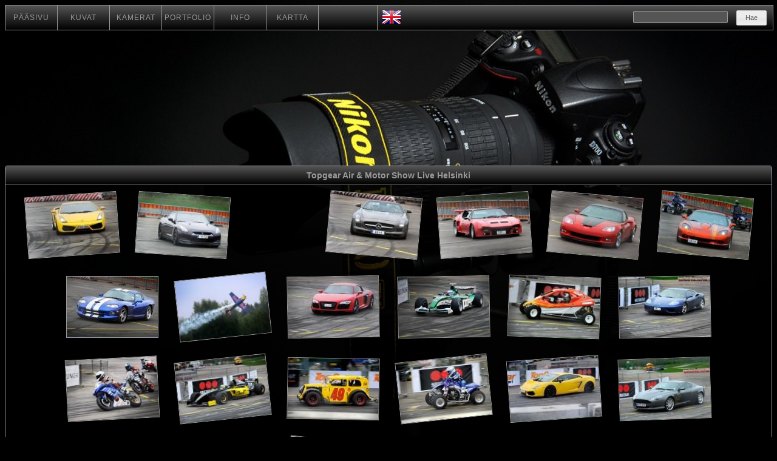

--- FILE ---
content_type: text/html; charset=UTF-8
request_url: http://www.kaitainen.net/gallery.php?id=218
body_size: 11400
content:
<!DOCTYPE html><html lang="fi"><head><title>Topgear Air &amp; Motor Show Live Helsinki - esikatselukuvat</title>
<meta http-equiv='Content-Type' content='text/html; charset=utf-8' />
<meta name='viewport' content='width=device-width, initial-scale=1, maximum-scale=1'><meta name='description' content=' Pient&auml; kuvaa klikkaamalla isoon kuvaan.' />
<meta name='keywords' content='valokuva, auto, koira, ralli, kuva, moottori, urheilu, koripallo, myynti' />

		<script>
			var _gaq = _gaq || [];
			_gaq.push(['_setAccount', 'UA-18428104-1']);
			_gaq.push(['_trackPageview']);

			(function() {
				var ga = document.createElement('script'); ga.type = 'text/javascript'; ga.async = true;
				ga.src = ('https:' == document.location.protocol ? 'https://ssl' : 'http://www') + '.google-analytics.com/ga.js';
				var s = document.getElementsByTagName('script')[0]; s.parentNode.insertBefore(ga, s);
			})();
		</script>
		
		<style>
			html, body
			{
				height: 100%;
			}		
		</style>		
</head>

<body>
<div id="palkki" class="gradientbackground">
	<ul class="nav">
			<li class="nav"><a class="nav" href="/index.php">P&Auml;&Auml;SIVU </a></li>
			<li class="nav"><a class="nav" href="/kuvat.php">KUVAT</a></li>
			<li class="nav hidemobi"><a class="nav hidemobi" href="/kamerat.php">KAMERAT</a></li>
			<li class="nav"><a class="nav" href="/portfolio.php">PORTFOLIO</a></li>
			<li class="nav hidemobi"><a class="nav hidemobi" href="/info.php">INFO</a></li>
			<li class="nav hidemobi"><a class="nav hidemobi" href="/map.php">KARTTA</a></li>
			<li class="nav" id="gplus"></li>
			<li class="nav" id="lippu">
<a href="http://www.kaitainen.net/gallery.php?id=218&amp;lang=en" id="lippulinkki"><img src="/images/gb.png" style="border: 0;" alt="In English"></a>			</li>
	</ul>

	<div id="search_div">
		<form action="searchgallery.php"  method="post">	
		<input type="text" id="searchtext" name="searchtext" />
		<input type="submit" name="searchbutton" id="searchbutton" class="nappi" value="Hae" />
		</form>
	</div>	
</div>

<div id="vali">
</div>

	
	<div id="fb-root"></div>
<script>(function(d, s, id) {
  var js, fjs = d.getElementsByTagName(s)[0];
  if (d.getElementById(id)) return;
  js = d.createElement(s); js.id = id;
  js.src = 'https://connect.facebook.net/fi_FI/sdk.js#xfbml=1&version=v2.12';
  fjs.parentNode.insertBefore(js, fjs);
}(document, 'script', 'facebook-jssdk'));</script>


		<div class="galleriankuvat roundborder font14tahoma">
			<div class="divin_otsikko gradientbackground">
				<h1>Topgear Air & Motor Show Live Helsinki</h1>			</div>
			
						
			<div id="container_galleria">
				<a href='picture.php?id=6544'><img class='kaanto-4' src='sprite/transparent.gif' alt='Topgear Air &amp; Motor Show Live Helsinki, Lamborghini Callardo' title='Topgear Air &amp; Motor Show Live Helsinki, Lamborghini Callardo'
					style='width:150px; height:100px; background:url(sprite/218.jpg) 0px -0px;'/></a><a href='picture.php?id=6545'><img class='kaanto4' src='sprite/transparent.gif' alt='Topgear Air &amp; Motor Show Live Helsinki, Nissan GT-R' title='Topgear Air &amp; Motor Show Live Helsinki, Nissan GT-R'
					style='width:150px; height:100px; background:url(sprite/218.jpg) 0px -100px;'/></a>				
				<script async src="http://pagead2.googlesyndication.com/pagead/js/adsbygoogle.js"></script>
				<ins class="adsbygoogle"
				style="display:inline-block;width:125px;height:125px"
				data-ad-client="pub-2346583272002995"
				data-ad-slot="7223199334"></ins>
				<script>
					(adsbygoogle = window.adsbygoogle || []).push({});
				</script>							
					
				<a href='picture.php?id=6546'><img class='kaanto5' src='sprite/transparent.gif' alt='Topgear Air &amp; Motor Show Live Helsinki, Mercedes' title='Topgear Air &amp; Motor Show Live Helsinki, Mercedes'
					style='width:150px; height:100px; background:url(sprite/218.jpg) 0px -200px;'/></a><a href='picture.php?id=6547'><img class='kaanto-4' src='sprite/transparent.gif' alt='Topgear Air &amp; Motor Show Live Helsinki, DeTomaso Pantera' title='Topgear Air &amp; Motor Show Live Helsinki, DeTomaso Pantera'
					style='width:150px; height:100px; background:url(sprite/218.jpg) 0px -300px;'/></a><a href='picture.php?id=6548'><img class='kaanto5' src='sprite/transparent.gif' alt='Topgear Air &amp; Motor Show Live Helsinki, Chevrolet Corvette' title='Topgear Air &amp; Motor Show Live Helsinki, Chevrolet Corvette'
					style='width:150px; height:100px; background:url(sprite/218.jpg) 0px -400px;'/></a><a href='picture.php?id=6549'><img class='kaanto5' src='sprite/transparent.gif' alt='Topgear Air &amp; Motor Show Live Helsinki, Chevrolet Corvette Coupe' title='Topgear Air &amp; Motor Show Live Helsinki, Chevrolet Corvette Coupe'
					style='width:150px; height:100px; background:url(sprite/218.jpg) 0px -500px;'/></a><a href='picture.php?id=6550'><img class='kaanto0' src='sprite/transparent.gif' alt='Topgear Air &amp; Motor Show Live Helsinki, Dodge Viper' title='Topgear Air &amp; Motor Show Live Helsinki, Dodge Viper'
					style='width:150px; height:100px; background:url(sprite/218.jpg) 0px -600px;'/></a><a href='picture.php?id=6551'><img class='kaanto-6' src='sprite/transparent.gif' alt='Topgear Air &amp; Motor Show Live Helsinki, Martin Sonka' title='Topgear Air &amp; Motor Show Live Helsinki, Martin Sonka'
					style='width:150px; height:100px; background:url(sprite/218.jpg) 0px -700px;'/></a><a href='picture.php?id=6552'><img class='kaanto-1' src='sprite/transparent.gif' alt='Topgear Air &amp; Motor Show Live Helsinki, Audi' title='Topgear Air &amp; Motor Show Live Helsinki, Audi'
					style='width:150px; height:100px; background:url(sprite/218.jpg) 0px -800px;'/></a><a href='picture.php?id=6553'><img class='kaanto-1' src='sprite/transparent.gif' alt='Topgear Air &amp; Motor Show Live Helsinki, Mika Salo' title='Topgear Air &amp; Motor Show Live Helsinki, Mika Salo'
					style='width:150px; height:100px; background:url(sprite/218.jpg) 0px -900px;'/></a><a href='picture.php?id=6554'><img class='kaanto2' src='sprite/transparent.gif' alt='Topgear Air &amp; Motor Show Live Helsinki, Crosskart' title='Topgear Air &amp; Motor Show Live Helsinki, Crosskart'
					style='width:150px; height:100px; background:url(sprite/218.jpg) 0px -1000px;'/></a><a href='picture.php?id=6555'><img class='kaanto-1' src='sprite/transparent.gif' alt='Topgear Air &amp; Motor Show Live Helsinki, Ferrari 360 Modena' title='Topgear Air &amp; Motor Show Live Helsinki, Ferrari 360 Modena'
					style='width:150px; height:100px; background:url(sprite/218.jpg) 0px -1100px;'/></a><a href='picture.php?id=6556'><img class='kaanto-3' src='sprite/transparent.gif' alt='Topgear Air &amp; Motor Show Live Helsinki,Joel Vinnikainen' title='Topgear Air &amp; Motor Show Live Helsinki,Joel Vinnikainen'
					style='width:150px; height:100px; background:url(sprite/218.jpg) 0px -1200px;'/></a><a href='picture.php?id=6557'><img class='kaanto-6' src='sprite/transparent.gif' alt='Topgear Air &amp; Motor Show Live Helsinki, Rajamäki Racing Experience F1X2' title='Topgear Air &amp; Motor Show Live Helsinki, Rajamäki Racing Experience F1X2'
					style='width:150px; height:100px; background:url(sprite/218.jpg) 0px -1300px;'/></a><a href='picture.php?id=6558'><img class='kaanto1' src='sprite/transparent.gif' alt='Topgear Air &amp; Motor Show Live Helsinki, Legends' title='Topgear Air &amp; Motor Show Live Helsinki, Legends'
					style='width:150px; height:100px; background:url(sprite/218.jpg) 0px -1400px;'/></a><a href='picture.php?id=6559'><img class='kaanto-6' src='sprite/transparent.gif' alt='Topgear Air &amp; Motor Show Live Helsinki, Yamaha ATV' title='Topgear Air &amp; Motor Show Live Helsinki, Yamaha ATV'
					style='width:150px; height:100px; background:url(sprite/218.jpg) 0px -1500px;'/></a><a href='picture.php?id=6560'><img class='kaanto-4' src='sprite/transparent.gif' alt='Topgear Air &amp; Motor Show Live Helsinki, Lamborghini' title='Topgear Air &amp; Motor Show Live Helsinki, Lamborghini'
					style='width:150px; height:100px; background:url(sprite/218.jpg) 0px -1600px;'/></a><a href='picture.php?id=6561'><img class='kaanto-2' src='sprite/transparent.gif' alt='Topgear Air &amp; Motor Show Live Helsinki, Aston Martin' title='Topgear Air &amp; Motor Show Live Helsinki, Aston Martin'
					style='width:150px; height:100px; background:url(sprite/218.jpg) 0px -1700px;'/></a><a href='picture.php?id=6562'><img class='kaanto6' src='sprite/transparent.gif' alt='Topgear Air &amp; Motor Show Live Helsinki,Joel Vinnikainen, Yamaha' title='Topgear Air &amp; Motor Show Live Helsinki,Joel Vinnikainen, Yamaha'
					style='width:150px; height:100px; background:url(sprite/218.jpg) 0px -1800px;'/></a><a href='picture.php?id=6563'><img class='kaanto2' src='sprite/transparent.gif' alt='Topgear Air &amp; Motor Show Live Helsinki, BAR-Honda F1' title='Topgear Air &amp; Motor Show Live Helsinki, BAR-Honda F1'
					style='width:150px; height:100px; background:url(sprite/218.jpg) 0px -1900px;'/></a>			</div>
			
		<div class="divin_otsikko_nav gradientbackground" id="photos_more">
			<ul class="nav_album" id="nav_more_ul">			
				<li class="nav_album"><a href="gallery_expand.php?id=218" id="expand_href" class="nav_on">Avaa kaikki</a></li>
			</ul>	
		</div>			


</div>
		

<div id='fb-comments-div'>
  <div class="fb-like" 
    data-href="http://kaitainen.net/gallery.php?id=218" 
    data-layout="standard" 
    data-action="like" 
	data-share="true"
    data-show-faces="true">
  </div>
<div class="fb-comments" data-href="http://kaitainen.net/gallery.php?id=218" data-numposts="5"></div>		
		
		</div>		

<link rel="stylesheet" type="text/css" href="js/jquery-ui-1.8.6.custom/css/smoothness/jquery-ui-1.8.6.custom.css">
<script type="text/javascript" src="js/jquery-1.10.2.min.js"></script>
<link rel='stylesheet' href='main.css' type='text/css' media='screen' />



<script type="text/javascript">
	$.holdReady( true );
	$.getScript( "js/jquery-ui-1.8.6.custom.min.js", function() {
		$.holdReady( false );
	});


	$().ready(function() {
		$("input:submit").button();
		
		$("#searchtext").autocomplete({
			source: "search_autoc.php",
			minLength: 2
		});
				
		// Vaihdetaan taustakuva
		var taustakoko = 0;
		var katnimi = 'autot';
		
		if (katnimi == 'ralli')  {
			
			if ($(window).width() > 1700) {
				taustakoko = 1920;
			}else if ($(window).width() > 1280) {
				taustakoko = 1500;
			}else if ($(window).width() > 950) {
				taustakoko = 1280;
			}
			
			if (taustakoko > 0) {
				$('body').css("background-image", "url('images/tausta" + taustakoko + "_" + katnimi + ".jpg')");
			}
		}
	});
</script>


<script type="application/ld+json">
{
  "@context": "http://schema.org",
  "@type": "BreadcrumbList",
  "itemListElement": [{
    "@type": "ListItem",
    "position": 1,
    "item": {
      "@id": "http://www.kaitainen.net",
      "name": "Kaitainen.net"
    }
  },{
    "@type": "ListItem",
    "position": 2,
    "item": {
      "@id": "http://www.kaitainen.net/kuvat.php",
      "name": "Photos"
    }
  }, {
    "@type": "ListItem",
    "position": 3,
    "item": {
      "@id": "http://www.kaitainen.net/gallery.php?id=218",
      "name": "Topgear Air & Motor Show Live Helsinki"
    }
  }]
}
</script>

</body>
</html>

--- FILE ---
content_type: text/html; charset=utf-8
request_url: https://www.google.com/recaptcha/api2/aframe
body_size: 268
content:
<!DOCTYPE HTML><html><head><meta http-equiv="content-type" content="text/html; charset=UTF-8"></head><body><script nonce="Doj3MrwJg33BUUtTPMVu8Q">/** Anti-fraud and anti-abuse applications only. See google.com/recaptcha */ try{var clients={'sodar':'https://pagead2.googlesyndication.com/pagead/sodar?'};window.addEventListener("message",function(a){try{if(a.source===window.parent){var b=JSON.parse(a.data);var c=clients[b['id']];if(c){var d=document.createElement('img');d.src=c+b['params']+'&rc='+(localStorage.getItem("rc::a")?sessionStorage.getItem("rc::b"):"");window.document.body.appendChild(d);sessionStorage.setItem("rc::e",parseInt(sessionStorage.getItem("rc::e")||0)+1);localStorage.setItem("rc::h",'1769098406072');}}}catch(b){}});window.parent.postMessage("_grecaptcha_ready", "*");}catch(b){}</script></body></html>

--- FILE ---
content_type: text/css
request_url: http://www.kaitainen.net/main.css
body_size: 3382
content:
@media (min-width: 1700px) {
	body {background-image:url('images/tausta1920.jpg');	}
	.ui-autocomplete-input {width: 450px; }	
}

@media (max-width: 1700px) and (min-width: 1280px) {
	body {background-image:url('images/tausta1500.jpg');	}
	.ui-autocomplete-input {width: 450px;}	
}

@media (max-width: 1280px) and (min-width: 1050px) {
	.ui-autocomplete-input {width: 180px;}
}

@media (max-width: 1280px) and (min-width: 950px) {
	body {background-image:url('images/tausta1280.jpg');	}
	.ui-autocomplete-input {width: 150px;}
}

@media (max-width: 1000px) {
	.ui-autocomplete-input {width: 110px; }
}

body {
	background-color: #000000;
	background-repeat: no-repeat;
}

a {color: #EFEFEF;}

a:hover {color: #BFB417;}

.nappi {font-size: 11px;}

#palkki {
	width: 100%;
	height: 40px;
	margin: 0px;
	border: 1px solid #999999;	
}

ul.nav {
	float: left;
	list-style: none;
	width: 710px;
	padding: 0;
	margin: 0;
}

ul.nav li.nav {
	float: left;
	border-right: 1px solid #999999;
}

ul.nav li.nav a {
	display: block;
	width: 85px;
	text-transform: uppercase;
	font-family: Tahoma, Geneva, sans-serif;
	font-size: 12px;
	line-height: 40px;
	letter-spacing: 1px;
	text-align: center;
	text-decoration: none;
	color: #999999;
}


@media (max-width: 870px) {	
	ul.nav li.nav a {
		margin-left: 5px;
		margin-right: 5px;		
		width: auto;
	}
	
	ul.nav {
		width: auto;
	}
	
	#palkki {
		height: 40px;
	}
}

@media (max-width: 550px) {	
	li.hidemobi {
		margin-left: 0px;
		margin-right: 0px;		
		width: 0px;
	}
	
	li.hidemobi a{
		visibility: hidden;
	}
}

@media (max-width: 550px) {	
	#gplus {
		padding: 6px;
		padding-left: 2px;
		padding-right: 2px;
		width: 68px;
		height: 28px;
	}
}

@media (min-width: 550px) {	
	#gplus {
		padding: 6px;
		padding-left: 15px;
		width: 75px;
		height: 28px;
	}
}

#lippu {
	padding: 3px;
	padding-left: 0px;
	width: 45px;
	border-right: 0px;
}

#lippulinkki {
	display: block;
	width: 45px;
	text-align: center;
	text-decoration: none;
}

ul.nav li.nav a.nav:hover {
	color: #BFB417;
}

/* Haku ja autocompile alkaa */
div#search_div {
	float: right;
	margin-top: -1px;
}

@media (max-width: 925px) {
	.ui-autocomplete-input {
		width: 95%; 
	}
	
	#searchbutton {
		width: 95%; 
		margin-bottom: 10px;
	}
	
	div#search_div {
		float: right;
		margin-top: -1px;
		width: 100%;
		border: 1px solid #999999;
		text-align: center;
	}	
}

@media (min-width: 925px) {
	#searchbutton {
		width: 50px;
		height: 25px;
		margin-right: 10px;
	}
}

ul.ui-autocomplete {
	border: 1px solid #999999;
}

a.ui-corner-all {
	font-size: 12px;
	font-family: Tahoma, Geneva, sans-serif;
	color: #999999;
	background-color: #000000;
}

.ui-corner-all {
	-moz-border-radius:2px 2px 2px 2px;
	-khtml-border-radius:2px;
	-webkit-border-radius:2px;
}

.ui-menu .ui-menu-item a {
	display:block;
	line-height:1.5;
	padding:0.2em 0.4em;
	text-decoration:none;
}

.ui-widget-content {
	/* H�vitet��n jqueryn taustakuva pois kummittelemasta */
	background-color: #000000;
	background:#FFFFFF;
}

@media (min-width: 925px) {
	.ui-autocomplete-input {
		background-color: #555555;
		-moz-border-radius: 2px;
		-khtml-border-radius: 2px;
		-webkit-border-radius: 2px;
		margin: 10px;
		font-size: 14px;
		font-family: Tahoma, Geneva, sans-serif;
		border: 1px solid #999999;
		color: #FFFFFF;
	}
}

@media (max-width: 925px) {
	.ui-autocomplete-input {
		background-color: #555555;
		-moz-border-radius: 2px;
		-khtml-border-radius: 2px;
		-webkit-border-radius: 2px;
		margin: 10px;
		font-size: 20px;
		font-family: Tahoma, Geneva, sans-serif;
		border: 1px solid #999999;
		color: #FFFFFF;
	}
}

.ui-menu {
	color: #999999;
	background-color: #000000;
}
/* haku ja autocompile p��ttyy */

#vali {
	clear:both;
	height: 200px;
}

@media (max-width: 950px) {	
	#vali {
		height: 20px;
	}
}

@media (min-width: 800px) {	
	ul#tagcloud_ul{
		list-style: none;
		width: 100%;
		list-style: none;
		padding: 0;
		margin: 0;
		float: left;
	}
}

@media (max-width: 799px) {	
	ul#tagcloud_ul{
		list-style: none;
		width: 100%;
		list-style: none;
		padding: 0;
		margin: 0;
	}
}

@media (min-width: 800px) {	
	.tagcloud_li {
		float: right;
		text-align: center;
		margin-left: 5px;
		margin-right: 5px;
		margin-top: 2px;
		margin-bottom: 2px;
	}
}

@media (min-width: 799px) {	
	.tagcloud_li {
		/*float: right;*/
		text-align: center;
		margin-left: 5px;
		margin-right: 5px;
		margin-top: 2px;
		margin-bottom: 2px;
	}
}

h1.tagcloud_h {
	font-size: 22px;
	margin:0px;
}

h2.tagcloud_h {
	font-size: 20px;
	margin:0px;
}

h3.tagcloud_h {
	font-size: 18px;
	margin:0px;
}

h4.tagcloud_h {
	font-size: 16px;
	margin:0px;
}

h5.tagcloud_h {
	font-size: 14px;
	margin:0px;
}

h6.tagcloud_h {
	font-size: 12px;
	margin:0px;
}

@media (min-width: 800px) {	
	div#tagcloud_div {
		clear: both;
		float: left;
		width: 49%;
		background: rgba(0, 0, 0, 0.8);
	}
}

@media (max-width: 799px) {	
	div#tagcloud_div {
		clear: both;
		width: 100%;
		background: rgba(0, 0, 0, 0.8);
	}
}
	
div#tagcloud_div_iso {
	background: rgba(0, 0, 0, 0.8);
}

a.tagcloud_a {
	text-transform: uppercase;
	font-family: Tahoma, Geneva, sans-serif;
	text-align: center;
	text-decoration: none;
	color: #999999;
}

a.tagcloud_a:hover {
	color: #BFB417;
}

/* Satunnaiset kuvat alkaa */
@media (min-width: 800px) {	
	#front_images_cont {
		width:49%;
		float: left;
		margin-top: 10px;
		text-align: center;
		background: rgba(0, 0, 0, 0.8);
	}
}

@media (max-width: 799px) {	
	#front_images_cont {
		width:100%;
		margin-top: 10px;
		text-align: center;
		background: rgba(0, 0, 0, 0.8);
	}
}
	
#front_images {
	text-align: center;
}

#front_images img {
	margin: 15px;
	border: 1px solid #999999;	
}

.ui-state-active, .ui-widget-content .ui-state-active, .ui-widget-header .ui-state-active {
    background-color: #000000;
}
/* Satunnaiset kuvat loppuu */

/* Kuvien k��nt� */
img.kaanto1 {
	-webkit-transform: rotate(1deg);
	-moz-transform: rotate(1deg);	
}

img.kaanto2 {
	-webkit-transform: rotate(2deg);
	-moz-transform: rotate(2deg);	
}

img.kaanto3 {
	-webkit-transform: rotate(3deg);
	-moz-transform: rotate(3deg);	
}

img.kaanto4 {
	-webkit-transform: rotate(4deg);
	-moz-transform: rotate(4deg);	
}

img.kaanto5 {
	-webkit-transform: rotate(5deg);
	-moz-transform: rotate(5deg);	
}

img.kaanto6 {
	-webkit-transform: rotate(6deg);
	-moz-transform: rotate(6deg);	
}

img.kaanto7 {
	-webkit-transform: rotate(7deg);
	-moz-transform: rotate(7deg);	
}

img.kaanto-1 {
	-webkit-transform: rotate(-1deg);
	-moz-transform: rotate(-1deg);	
}

img.kaanto-2 {
	-webkit-transform: rotate(-2deg);
	-moz-transform: rotate(-2deg);	
}

img.kaanto-3 {
	-webkit-transform: rotate(-3deg);
	-moz-transform: rotate(-3deg);	
}

img.kaanto-4 {
	-webkit-transform: rotate(-4deg);
	-moz-transform: rotate(-4deg);	
}

img.kaanto-5 {
	-webkit-transform: rotate(-5deg);
	-moz-transform: rotate(-5deg);	
}

img.kaanto-6 {
	-webkit-transform: rotate(-6deg);
	-moz-transform: rotate(-6deg);	
}

img.kaanto-7 {
	-webkit-transform: rotate(-7deg);
	-moz-transform: rotate(-7deg);	
}
/* k��nt� loppuu */


@media (min-width: 800px) {	
	#main {
		width:49%; 
		float: right;
		min-height:600px;
	}
}

@media (max-width: 799px) {	
	#main {
		width:100%; 
		min-height:600px;
		margin-top: 40px;
	}
}
	
.ui-state-active a, .ui-state-active a:link, .ui-state-active a:visited {
	color: #999999;
	background-color: #000000;
	background: rgba(0, 0, 0, 0.8);
    text-decoration: none;
}

.ui-state-default a, .ui-state-default a:link, .ui-state-default a:visited {
	color: #999999;
	background-color: #000000;
	background: rgba(0, 0, 0, 0.8);
    text-decoration: none;
}

.ui-widget-content {
	color: #999999;
	background-color: #000000;
	background: rgba(0, 0, 0, 0.8);
	border-color: #999999;
    text-decoration: none;
	font-size: 14px;
}

.ui-widget-content a {
    color: #BBBBBB;
}

.ui-widget-content a:hover {
    color: #BFB417;
}

h3.ui-accordion-header{ 
	border-color: #999999;
	background: rgba(0, 0, 0, 0.8);
	font-size: 14px;
}

#footer {
	clear: both;
	text-align: right;
	margin: 10px;
	padding: 10px;
	color: #999999;	
}

#mainos {
	width:49%;
	float: left;
	margin-top: 10px;
	text-align: justify;
	background: rgba(0, 0, 0, 0.8);
}

.mainos_teksti {
	padding: 10px;
}

/* Kuvasivu alkaa */
@media (min-width: 800px) {
	ul.nav_kuvat {
		float: left;
		list-style: none;
		width: 710px;
		padding: 0;
		margin: 0;
	}
}

@media (max-width: 800px) {
	ul.nav_kuvat {
		float: left;
		list-style: none;
		width: 100%;
		padding: 0;
		margin: 0;
	}
}

@media (min-width: 800px) {
	ul.nav_kuvat li.nav_kuvat {
		float: left;
		border-right: 1px solid #999999;
	}
}

@media (max-width: 800px) {
	ul.nav_kuvat li.nav_kuvat {
		float: left;
		width: 100%;
		border-right: 1px solid #999999;
	}
}
	
ul.nav_kuvat li.nav_kuvat a {
	display: block;
	width: 85px;
	font-family: Tahoma, Geneva, sans-serif;
	font-size: 12px;
	line-height: 40px;
	letter-spacing: 1px;
	text-align: center;
	text-decoration: none;
	border-bottom: 1px solid #999999;
}

ul.nav_kuvat li.nav_kuvat a.nav_kuvat:hover {
	color: #BFB417;
}

.nav_on {
	background: -webkit-gradient(linear, left top, left bottom, from(#777777), to(#222222));
	background: -moz-linear-gradient(top,  #777777,  #222222);
	filter:  progid:DXImageTransform.Microsoft.gradient(startColorstr='#777777', endColorstr='#222222');
	color:#999999;
}

.nav_off {
	background: -webkit-gradient(linear, left top, left bottom, from(#555555), to(#000000));
	background: -moz-linear-gradient(top,  #555555,  #000000);
	filter:  progid:DXImageTransform.Microsoft.gradient(startColorstr='#555555', endColorstr='#000000');
	color:#555555;	
}

@media (min-width: 799px) {
	#nav_new {
		width: 140px;
		line-height: 31px;
		cursor:pointer;
	}
}

@media (max-width: 799px) {
	#nav_new {
		width: 100%;
		line-height: 31px;
		cursor:pointer;
	}
}

@media (min-width: 799px) {
	#nav_visited {
		width: 255px;
		line-height: 31px;
		cursor:pointer;
	}
}

@media (max-width: 799px) {
	#nav_visited {
		width: 100%;
		line-height: 31px;
		cursor:pointer;
	}
}

#nav_more {
	width: 100%;
	line-height: 31px;
	cursor:pointer;
}

#photos_more {
	width: 100%;
	border-bottom: 0px;
	border-right: 0px;
	border-left: 0px;
}

#nav_more_ul {
	width: 100%;
	border: 0px;	
}

#nav_more_li {
	width: 100%;
	border: 0px;	
}

@media (min-width: 800px) {
	#kuvat_vasen{
		float: left;
		width: 30%;	
	}
}

@media (max-width: 800px) {
#	kuvat_vasen{
		float: none;
		width: 100%;	
	}
}

@media (min-width: 800px) {
	#kuvat_oikea{
		float: right;
		width: 69%;
		background-color: black;
		background: rgba(0, 0, 0, 0.8);	
	}
}

@media (max-width: 800px) {
	#kuvat_oikea{
		float: none;
		width: 100%;
		background-color: black;
		background: rgba(0, 0, 0, 0.8);	
	}
}

#picgplus{
	float: left;
	padding-top: 4px;
}

#kuvasivunteksti {
	background: rgba(0, 0, 0, 0.8);
	padding: 10px;
}

#kuvasivunteksti a:link{
	color: #EFEFEF;
}

#kuvasivunteksti a:visited{
	color: #EFEFEF;
}

#kuvasivunteksti a:hover {
	color: #FFE500; 
}

.albumilista {
	background: rgba(0, 0, 0, 0.8);
	margin-top: 10px;
	margin-bottom: 10px;
}

.albumilista ul {
	font-size: 14px;
	font-family: Tahoma, Geneva, sans-serif;
	color: #999999;
	padding-left: 10px;
}

.albumilista a {
	color: #999999;
	text-decoration:none;
}

.divin_otsikko {
	text-align: center;
	font-family: arial, helvetica, sans-serif;
	font-size: 12px;
	left: 1px;
	height:30px;
	margin: 0;
	padding: 0;
	line-height: 30px;
	border-style: solid;
	border-left-width: 0px;
	border-right-width: 0px;
	border-top-width: 0px;
	border-bottom-width: 1px;
	border-color: #555555;
}

.divin_otsikko_nav {
	text-align: center;
	font-family: arial, helvetica, sans-serif;
	font-size: 12px;
	left: 1px;
	height:31px;
	margin: 0;
	padding: 0;
	line-height: 30px;
	border-style: solid;
	border-left-width: 1px;
	border-right-width: 1px;
	border-top-width: 1px;
	border-bottom-width: 0px;
	border-color: #999999;
}

.divin_otsikko h1 {
	text-align: center;
	font-family: arial, helvetica, sans-serif;
	font-size: 14px;
	margin: 0;
	padding: 0;
	color: #999999;
}

.divin_otsikko h2 {
	text-align: center;
	font-family: arial, helvetica, sans-serif;
	font-size: 14px;
	margin: 0;
	padding: 0;
	color: #999999;
}

/* Uusimmat kuvat */
/******************UUSIMMAT KUVAT*****************/
.kuvat_uusimmat {
	margin: 0;
	padding: 0;
	text-align: center;
	background: rgba(0, 0, 0, 0.8);
}

.container_uusimmat {
	margin:0px auto 0 auto;
	padding:0; 
	padding-left: 0px;	
	padding-top: 0px;		
	border-top:1px solid #aaa;
	text-align: center;
	color: #999999;
	font-size:10px;	
}

.container_uusimmat img {
	border: 1px solid #555555;	
	margin: 15px;
	padding: 0;
}
/*Uusimmat kuvat loppuu */

.vali  {
	height: 10px;
}

.rate_star img{
	border-width: 0px;
	margin: 0px;
}
/* Kuvasivu loppuu */

/***** Albumi sivu alkaa ****/
.galleriankuvat {
	background: rgba(0, 0, 0, 0.8);
	margin-top: 10px;
	text-align: center;
}

.gallerianteksti {
	text-align: left;
	border-style: solid;
	border-bottom-width: 1px;
	border-top-width: 0px;	
	border-left-width: 0px;
	border-right-width: 0px;
	border-bottom-color: #999999;	
	padding: 10px;
}

@media (min-width: 1200px) {
	.gallerianteksti {
		-webkit-column-count: 3;
		-webkit-column-gap: 35px;
		-moz-column-count: 3;
		-moz-column-gap: 35px;
		column-count:3;
		column-gap:35px;
		-webkit-column-rule: 1px solid #999999;
		-moz-column-rule: 1px solid #999999;
		column-rule: 1px solid #999999;
	}
}

.gallerianteksti div {
	margin: 1%;
	text-align: justify;
}

.gallerianteksti p {
	/*-webkit-margin-before: 0px;*/
	margin-top: 0px;
}

.gallerianteksti h3 {
	font-size: 14px;
}



.container_galleria {
	padding-top: 10px;
}

.galleriankuvat img {
	border: 1px solid #999999;
	margin: 15px;
	padding: 0;
}

ul.nav_album {
	float: left;
	list-style: none;
	padding: 0;
	margin: 0;
}

ul.nav_album li.nav_album {
	float: left;
	border-right: 0px solid #999999;
}

ul.nav_album li.nav_album a {
	display: block;
	font-family: Tahoma, Geneva, sans-serif;
	font-size: 12px;
	line-height: 40px;
	letter-spacing: 1px;
	text-align: center;
	text-decoration: none;
	border-bottom: 1px solid #999999;
}

ul.nav_album li.nav_album a.nav_album:hover {
	color: #BFB417;
}

li.nav_album {
	width: 100%;
}

#expand_li {
	width: 50%;
}

#show_li{
	width: 50%;
	border: 0px;	
}

#expand_href {
	width: 100%;
	line-height: 31px;	
}

#show_href {
	width: 100%;
	line-height: 31px;
	border-left: 1px solid #999999;
}
/***** Albumi sivu loppuu ****/

/*** Kuvasivu alkaa */
#tiedot{
	position: relative;
	width:400px;
	margin-left: auto;
	margin-right: auto;
	background: rgba(0, 0, 0, 0.8);	
}

.kuvatausta {
	background-color: #000000;
	background: rgba(0, 0, 0, 0.8);	
	text-align: center;
	margin-left: auto;
	margin-right: auto;
	margin-top: 20px;
	margin-bottom: 0;	
}

.kuva_vaaka{
	text-align: center;
	margin-left: auto;
	margin-right: auto;
	margin-top: 30px;	
}

.kuva_pysty{
	text-align: center;
	margin-left: auto;
	margin-right: auto;
	margin-top: 30px;
}

#kommentit{
	text-align: left;
	margin-top: 80px;
	margin-bottom: 10px;
	margin-left: auto;
	margin-right: auto;	
}

#kommentti_teksti{
	width:380px;
	margin-top: 10px;
	padding: 10px;
}

#kommentin_lisays{
	width:380px;
	margin-top: 10px;
	padding: 10px;
	margin-left: auto;
	margin-right: auto;
}

#kommentti {
	float: right;
}
	
#tiedot li{	
	font-family: arial, helvetica, sans-serif;
	font-size: 11px;
	color: #888888;	
	display: block;
	text-align: left;
	margin:0;
}

#tiedot a:link{
	color: #EFEFEF;
	font-family: arial, helvetica, sans-serif;
	font-size: 11px;
}

#tiedot a:visited{
	color: #ababab;
	font-family: arial, helvetica, sans-serif;
	font-size: 11px;
}

#tiedot a:hover {
	color: #FFE500; 
}

.perusloota{
	position: relative;
	margin-left: auto;
	margin-right: auto;
	background: rgba(0, 0, 0, 0.8);	
	font-family: arial, helvetica, sans-serif;	
	font-size: 11px;
	color: #888888;		
}

.mainos2 {
	text-align: center;
	width: 810px;
	margin-left: auto;
	margin-right: auto;	
	margin-top: 20px;	
}

#ehdotuksen_lisays{
	width:380px;
	margin-top: 10px;
	padding: 10px;
	margin-left: auto;
	margin-right: auto;
}
/****** Kuvasivu loppuu ***/

/* Kamerat alkaa */
#kameratinfo {
	width: 94%;
	padding: 1%;
	margin: 1%;
	margin-left: auto;
	margin-right: auto;
}

#kamerat {
	width: 96%;
	padding: 1%;
	margin: 1%;
}

@media (min-width: 950px) {
	#sivunteksti {
		width: 900px;
		padding: 10px;
	}
}

@media (max-width: 950px) {
	#sivunteksti {
		width: 98%;
		padding: 10px;
	}
}
/* Kamerat loppuu */

/* Linkit alkaa */
.linkkikategoria {
	clear: both;
	width: 100%;
	text-align: center;
	font-family: arial, helvetica, sans-serif;
	font-size: 12px;
	margin: 0;
	padding: 0;
	color: #999999;
}

.linkkikategoria h1{
	font-family: arial, helvetica, sans-serif;
	font-size: 14px;
}

.linkki {
	padding: 10px;
	width: 427px;
	height: 100px;
	float: left;
	margin: 10px;
	text-align: justify;
	background: rgba(0, 0, 0, 0.8);	
	font-family: arial, helvetica, sans-serif;	
	font-size: 11px;
	color: #888888;	
}

.linkinnimi {
	text-align: center;
	margin-bottom: 5px;
}
/* Linkit loppuu */

/*  Infosivu alkaa */
#mina {
	width: 48%;
	float: left;
	padding: 10px;
}

#sivuinfo {
	width: 48%;
	float: right;
	padding: 10px;
}
/*  Infosivu loppuu */

.roundborder {
	border: 1px solid #999999;
	-moz-border-radius: 4px;
	-khtml-border-radius: 4px;
	-webkit-border-radius: 4px;
}

.gradientbackground {
	background: -webkit-gradient(linear, left top, left bottom, from(#555555), to(#000000));
	background: -moz-linear-gradient(top,  #555555,  #000000);
	filter:  progid:DXImageTransform.Microsoft.gradient(startColorstr='#555555', endColorstr='#000000');
}

.font14tahoma {
	font-size: 14px;
	font-family: Tahoma, Geneva, sans-serif;
	color: #999999;
}

.virheilmoitus{
	position: relative;
	margin-left: auto;
	margin-right: auto;
	font-family: arial, helvetica, sans-serif;	
	font-size: 19px;
	color: #888888;		
}

#fb-comments-div {
	width:550px;
	margin-top: 30px;
	margin-bottom: 30px;
	margin-left: auto;
	margin-right: auto;
	background-color: white;
}

.fb-like {
	padding-top: 20px;
	padding-left: 20px;
}